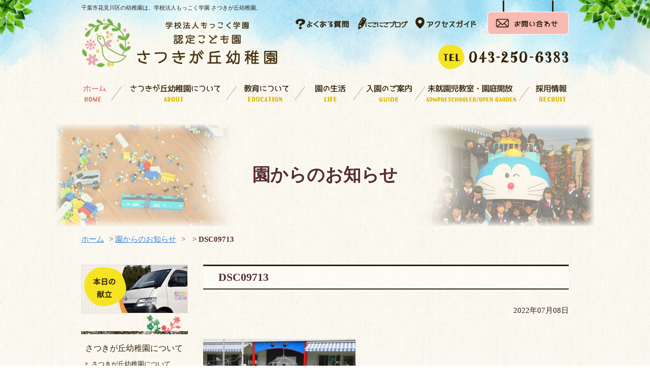

--- FILE ---
content_type: text/html; charset=UTF-8
request_url: https://satsukigaoka.ac.jp/album/5105/dsc09713/
body_size: 49833
content:
<!DOCTYPE html>
<html lang="ja">

<head>
<!-- Global site tag (gtag.js) - Google Analytics -->
<script async src="https://www.googletagmanager.com/gtag/js?id=UA-112702930-1"></script>
<script>
  window.dataLayer = window.dataLayer || [];
  function gtag(){dataLayer.push(arguments);}
  gtag('js', new Date());

  gtag('config', 'UA-112702930-1');
</script>
<meta charset="utf-8">
<meta http-equiv="X-UA-Compatible" content="IE=edge">
<meta name="viewport" content="width=device-width,initial-scale=1.0,minimum-scale=1.0">
<title>DSC09713 | 千葉市花見川区の幼稚園は、学校法人もっこく学園 さつきが丘幼稚園</title>
<link href="https://satsukigaoka.ac.jp/css/import.css" rel="stylesheet" type="text/css" media="all">
<link rel="stylesheet" href="https://satsukigaoka.ac.jp/css/mediascreen.css?ver1.1">
<link rel="stylesheet" href="https://satsukigaoka.ac.jp/css/jquery.bxslider.css" media="all">
<link rel="stylesheet" href="https://satsukigaoka.ac.jp/css/lightbox.min.css">

		<!-- All in One SEO 4.9.3 - aioseo.com -->
	<meta name="robots" content="max-image-preview:large" />
	<meta name="author" content="さつきが丘幼稚園"/>
	<link rel="canonical" href="https://satsukigaoka.ac.jp/album/5105/dsc09713/" />
	<meta name="generator" content="All in One SEO (AIOSEO) 4.9.3" />
		<meta property="og:locale" content="ja_JP" />
		<meta property="og:site_name" content="千葉市花見川区の幼稚園は、学校法人もっこく学園 さつきが丘幼稚園 |" />
		<meta property="og:type" content="article" />
		<meta property="og:title" content="DSC09713 | 千葉市花見川区の幼稚園は、学校法人もっこく学園 さつきが丘幼稚園" />
		<meta property="og:url" content="https://satsukigaoka.ac.jp/album/5105/dsc09713/" />
		<meta property="article:published_time" content="2022-07-08T07:06:59+00:00" />
		<meta property="article:modified_time" content="2022-07-08T07:06:59+00:00" />
		<meta name="twitter:card" content="summary" />
		<meta name="twitter:title" content="DSC09713 | 千葉市花見川区の幼稚園は、学校法人もっこく学園 さつきが丘幼稚園" />
		<script type="application/ld+json" class="aioseo-schema">
			{"@context":"https:\/\/schema.org","@graph":[{"@type":"BreadcrumbList","@id":"https:\/\/satsukigaoka.ac.jp\/album\/5105\/dsc09713\/#breadcrumblist","itemListElement":[{"@type":"ListItem","@id":"https:\/\/satsukigaoka.ac.jp#listItem","position":1,"name":"\u30db\u30fc\u30e0","item":"https:\/\/satsukigaoka.ac.jp","nextItem":{"@type":"ListItem","@id":"https:\/\/satsukigaoka.ac.jp\/album\/5105\/dsc09713\/#listItem","name":"DSC09713"}},{"@type":"ListItem","@id":"https:\/\/satsukigaoka.ac.jp\/album\/5105\/dsc09713\/#listItem","position":2,"name":"DSC09713","previousItem":{"@type":"ListItem","@id":"https:\/\/satsukigaoka.ac.jp#listItem","name":"\u30db\u30fc\u30e0"}}]},{"@type":"ItemPage","@id":"https:\/\/satsukigaoka.ac.jp\/album\/5105\/dsc09713\/#itempage","url":"https:\/\/satsukigaoka.ac.jp\/album\/5105\/dsc09713\/","name":"DSC09713 | \u5343\u8449\u5e02\u82b1\u898b\u5ddd\u533a\u306e\u5e7c\u7a1a\u5712\u306f\u3001\u5b66\u6821\u6cd5\u4eba\u3082\u3063\u3053\u304f\u5b66\u5712 \u3055\u3064\u304d\u304c\u4e18\u5e7c\u7a1a\u5712","inLanguage":"ja","isPartOf":{"@id":"https:\/\/satsukigaoka.ac.jp\/#website"},"breadcrumb":{"@id":"https:\/\/satsukigaoka.ac.jp\/album\/5105\/dsc09713\/#breadcrumblist"},"author":{"@id":"https:\/\/satsukigaoka.ac.jp\/author\/satsukigaoka\/#author"},"creator":{"@id":"https:\/\/satsukigaoka.ac.jp\/author\/satsukigaoka\/#author"},"datePublished":"2022-07-08T16:06:59+09:00","dateModified":"2022-07-08T16:06:59+09:00"},{"@type":"Organization","@id":"https:\/\/satsukigaoka.ac.jp\/#organization","name":"\u5343\u8449\u5e02\u82b1\u898b\u5ddd\u533a\u306e\u5e7c\u7a1a\u5712\u306f\u3001\u5b66\u6821\u6cd5\u4eba\u3082\u3063\u3053\u304f\u5b66\u5712 \u3055\u3064\u304d\u304c\u4e18\u5e7c\u7a1a\u5712","url":"https:\/\/satsukigaoka.ac.jp\/"},{"@type":"Person","@id":"https:\/\/satsukigaoka.ac.jp\/author\/satsukigaoka\/#author","url":"https:\/\/satsukigaoka.ac.jp\/author\/satsukigaoka\/","name":"\u3055\u3064\u304d\u304c\u4e18\u5e7c\u7a1a\u5712","image":{"@type":"ImageObject","@id":"https:\/\/satsukigaoka.ac.jp\/album\/5105\/dsc09713\/#authorImage","url":"https:\/\/secure.gravatar.com\/avatar\/cb4b7c2136770260094b91e20578b33f8bc31ab3ad23ff115efc02689f2927c7?s=96&d=mm&r=g","width":96,"height":96,"caption":"\u3055\u3064\u304d\u304c\u4e18\u5e7c\u7a1a\u5712"}},{"@type":"WebSite","@id":"https:\/\/satsukigaoka.ac.jp\/#website","url":"https:\/\/satsukigaoka.ac.jp\/","name":"\u5343\u8449\u5e02\u82b1\u898b\u5ddd\u533a\u306e\u5e7c\u7a1a\u5712\u306f\u3001\u5b66\u6821\u6cd5\u4eba\u3082\u3063\u3053\u304f\u5b66\u5712 \u3055\u3064\u304d\u304c\u4e18\u5e7c\u7a1a\u5712","inLanguage":"ja","publisher":{"@id":"https:\/\/satsukigaoka.ac.jp\/#organization"}}]}
		</script>
		<!-- All in One SEO -->

<link rel='dns-prefetch' href='//ajaxzip3.github.io' />
<link rel='dns-prefetch' href='//www.googletagmanager.com' />
<link rel="alternate" type="application/rss+xml" title="千葉市花見川区の幼稚園は、学校法人もっこく学園 さつきが丘幼稚園 &raquo; DSC09713 のコメントのフィード" href="https://satsukigaoka.ac.jp/album/5105/dsc09713/feed/" />
<link rel="alternate" title="oEmbed (JSON)" type="application/json+oembed" href="https://satsukigaoka.ac.jp/wp-json/oembed/1.0/embed?url=https%3A%2F%2Fsatsukigaoka.ac.jp%2Falbum%2F5105%2Fdsc09713%2F" />
<link rel="alternate" title="oEmbed (XML)" type="text/xml+oembed" href="https://satsukigaoka.ac.jp/wp-json/oembed/1.0/embed?url=https%3A%2F%2Fsatsukigaoka.ac.jp%2Falbum%2F5105%2Fdsc09713%2F&#038;format=xml" />
<style id='wp-img-auto-sizes-contain-inline-css' type='text/css'>
img:is([sizes=auto i],[sizes^="auto," i]){contain-intrinsic-size:3000px 1500px}
/*# sourceURL=wp-img-auto-sizes-contain-inline-css */
</style>
<style id='wp-emoji-styles-inline-css' type='text/css'>

	img.wp-smiley, img.emoji {
		display: inline !important;
		border: none !important;
		box-shadow: none !important;
		height: 1em !important;
		width: 1em !important;
		margin: 0 0.07em !important;
		vertical-align: -0.1em !important;
		background: none !important;
		padding: 0 !important;
	}
/*# sourceURL=wp-emoji-styles-inline-css */
</style>
<style id='wp-block-library-inline-css' type='text/css'>
:root{--wp-block-synced-color:#7a00df;--wp-block-synced-color--rgb:122,0,223;--wp-bound-block-color:var(--wp-block-synced-color);--wp-editor-canvas-background:#ddd;--wp-admin-theme-color:#007cba;--wp-admin-theme-color--rgb:0,124,186;--wp-admin-theme-color-darker-10:#006ba1;--wp-admin-theme-color-darker-10--rgb:0,107,160.5;--wp-admin-theme-color-darker-20:#005a87;--wp-admin-theme-color-darker-20--rgb:0,90,135;--wp-admin-border-width-focus:2px}@media (min-resolution:192dpi){:root{--wp-admin-border-width-focus:1.5px}}.wp-element-button{cursor:pointer}:root .has-very-light-gray-background-color{background-color:#eee}:root .has-very-dark-gray-background-color{background-color:#313131}:root .has-very-light-gray-color{color:#eee}:root .has-very-dark-gray-color{color:#313131}:root .has-vivid-green-cyan-to-vivid-cyan-blue-gradient-background{background:linear-gradient(135deg,#00d084,#0693e3)}:root .has-purple-crush-gradient-background{background:linear-gradient(135deg,#34e2e4,#4721fb 50%,#ab1dfe)}:root .has-hazy-dawn-gradient-background{background:linear-gradient(135deg,#faaca8,#dad0ec)}:root .has-subdued-olive-gradient-background{background:linear-gradient(135deg,#fafae1,#67a671)}:root .has-atomic-cream-gradient-background{background:linear-gradient(135deg,#fdd79a,#004a59)}:root .has-nightshade-gradient-background{background:linear-gradient(135deg,#330968,#31cdcf)}:root .has-midnight-gradient-background{background:linear-gradient(135deg,#020381,#2874fc)}:root{--wp--preset--font-size--normal:16px;--wp--preset--font-size--huge:42px}.has-regular-font-size{font-size:1em}.has-larger-font-size{font-size:2.625em}.has-normal-font-size{font-size:var(--wp--preset--font-size--normal)}.has-huge-font-size{font-size:var(--wp--preset--font-size--huge)}.has-text-align-center{text-align:center}.has-text-align-left{text-align:left}.has-text-align-right{text-align:right}.has-fit-text{white-space:nowrap!important}#end-resizable-editor-section{display:none}.aligncenter{clear:both}.items-justified-left{justify-content:flex-start}.items-justified-center{justify-content:center}.items-justified-right{justify-content:flex-end}.items-justified-space-between{justify-content:space-between}.screen-reader-text{border:0;clip-path:inset(50%);height:1px;margin:-1px;overflow:hidden;padding:0;position:absolute;width:1px;word-wrap:normal!important}.screen-reader-text:focus{background-color:#ddd;clip-path:none;color:#444;display:block;font-size:1em;height:auto;left:5px;line-height:normal;padding:15px 23px 14px;text-decoration:none;top:5px;width:auto;z-index:100000}html :where(.has-border-color){border-style:solid}html :where([style*=border-top-color]){border-top-style:solid}html :where([style*=border-right-color]){border-right-style:solid}html :where([style*=border-bottom-color]){border-bottom-style:solid}html :where([style*=border-left-color]){border-left-style:solid}html :where([style*=border-width]){border-style:solid}html :where([style*=border-top-width]){border-top-style:solid}html :where([style*=border-right-width]){border-right-style:solid}html :where([style*=border-bottom-width]){border-bottom-style:solid}html :where([style*=border-left-width]){border-left-style:solid}html :where(img[class*=wp-image-]){height:auto;max-width:100%}:where(figure){margin:0 0 1em}html :where(.is-position-sticky){--wp-admin--admin-bar--position-offset:var(--wp-admin--admin-bar--height,0px)}@media screen and (max-width:600px){html :where(.is-position-sticky){--wp-admin--admin-bar--position-offset:0px}}

/*# sourceURL=wp-block-library-inline-css */
</style><style id='global-styles-inline-css' type='text/css'>
:root{--wp--preset--aspect-ratio--square: 1;--wp--preset--aspect-ratio--4-3: 4/3;--wp--preset--aspect-ratio--3-4: 3/4;--wp--preset--aspect-ratio--3-2: 3/2;--wp--preset--aspect-ratio--2-3: 2/3;--wp--preset--aspect-ratio--16-9: 16/9;--wp--preset--aspect-ratio--9-16: 9/16;--wp--preset--color--black: #000000;--wp--preset--color--cyan-bluish-gray: #abb8c3;--wp--preset--color--white: #ffffff;--wp--preset--color--pale-pink: #f78da7;--wp--preset--color--vivid-red: #cf2e2e;--wp--preset--color--luminous-vivid-orange: #ff6900;--wp--preset--color--luminous-vivid-amber: #fcb900;--wp--preset--color--light-green-cyan: #7bdcb5;--wp--preset--color--vivid-green-cyan: #00d084;--wp--preset--color--pale-cyan-blue: #8ed1fc;--wp--preset--color--vivid-cyan-blue: #0693e3;--wp--preset--color--vivid-purple: #9b51e0;--wp--preset--gradient--vivid-cyan-blue-to-vivid-purple: linear-gradient(135deg,rgb(6,147,227) 0%,rgb(155,81,224) 100%);--wp--preset--gradient--light-green-cyan-to-vivid-green-cyan: linear-gradient(135deg,rgb(122,220,180) 0%,rgb(0,208,130) 100%);--wp--preset--gradient--luminous-vivid-amber-to-luminous-vivid-orange: linear-gradient(135deg,rgb(252,185,0) 0%,rgb(255,105,0) 100%);--wp--preset--gradient--luminous-vivid-orange-to-vivid-red: linear-gradient(135deg,rgb(255,105,0) 0%,rgb(207,46,46) 100%);--wp--preset--gradient--very-light-gray-to-cyan-bluish-gray: linear-gradient(135deg,rgb(238,238,238) 0%,rgb(169,184,195) 100%);--wp--preset--gradient--cool-to-warm-spectrum: linear-gradient(135deg,rgb(74,234,220) 0%,rgb(151,120,209) 20%,rgb(207,42,186) 40%,rgb(238,44,130) 60%,rgb(251,105,98) 80%,rgb(254,248,76) 100%);--wp--preset--gradient--blush-light-purple: linear-gradient(135deg,rgb(255,206,236) 0%,rgb(152,150,240) 100%);--wp--preset--gradient--blush-bordeaux: linear-gradient(135deg,rgb(254,205,165) 0%,rgb(254,45,45) 50%,rgb(107,0,62) 100%);--wp--preset--gradient--luminous-dusk: linear-gradient(135deg,rgb(255,203,112) 0%,rgb(199,81,192) 50%,rgb(65,88,208) 100%);--wp--preset--gradient--pale-ocean: linear-gradient(135deg,rgb(255,245,203) 0%,rgb(182,227,212) 50%,rgb(51,167,181) 100%);--wp--preset--gradient--electric-grass: linear-gradient(135deg,rgb(202,248,128) 0%,rgb(113,206,126) 100%);--wp--preset--gradient--midnight: linear-gradient(135deg,rgb(2,3,129) 0%,rgb(40,116,252) 100%);--wp--preset--font-size--small: 13px;--wp--preset--font-size--medium: 20px;--wp--preset--font-size--large: 36px;--wp--preset--font-size--x-large: 42px;--wp--preset--spacing--20: 0.44rem;--wp--preset--spacing--30: 0.67rem;--wp--preset--spacing--40: 1rem;--wp--preset--spacing--50: 1.5rem;--wp--preset--spacing--60: 2.25rem;--wp--preset--spacing--70: 3.38rem;--wp--preset--spacing--80: 5.06rem;--wp--preset--shadow--natural: 6px 6px 9px rgba(0, 0, 0, 0.2);--wp--preset--shadow--deep: 12px 12px 50px rgba(0, 0, 0, 0.4);--wp--preset--shadow--sharp: 6px 6px 0px rgba(0, 0, 0, 0.2);--wp--preset--shadow--outlined: 6px 6px 0px -3px rgb(255, 255, 255), 6px 6px rgb(0, 0, 0);--wp--preset--shadow--crisp: 6px 6px 0px rgb(0, 0, 0);}:where(.is-layout-flex){gap: 0.5em;}:where(.is-layout-grid){gap: 0.5em;}body .is-layout-flex{display: flex;}.is-layout-flex{flex-wrap: wrap;align-items: center;}.is-layout-flex > :is(*, div){margin: 0;}body .is-layout-grid{display: grid;}.is-layout-grid > :is(*, div){margin: 0;}:where(.wp-block-columns.is-layout-flex){gap: 2em;}:where(.wp-block-columns.is-layout-grid){gap: 2em;}:where(.wp-block-post-template.is-layout-flex){gap: 1.25em;}:where(.wp-block-post-template.is-layout-grid){gap: 1.25em;}.has-black-color{color: var(--wp--preset--color--black) !important;}.has-cyan-bluish-gray-color{color: var(--wp--preset--color--cyan-bluish-gray) !important;}.has-white-color{color: var(--wp--preset--color--white) !important;}.has-pale-pink-color{color: var(--wp--preset--color--pale-pink) !important;}.has-vivid-red-color{color: var(--wp--preset--color--vivid-red) !important;}.has-luminous-vivid-orange-color{color: var(--wp--preset--color--luminous-vivid-orange) !important;}.has-luminous-vivid-amber-color{color: var(--wp--preset--color--luminous-vivid-amber) !important;}.has-light-green-cyan-color{color: var(--wp--preset--color--light-green-cyan) !important;}.has-vivid-green-cyan-color{color: var(--wp--preset--color--vivid-green-cyan) !important;}.has-pale-cyan-blue-color{color: var(--wp--preset--color--pale-cyan-blue) !important;}.has-vivid-cyan-blue-color{color: var(--wp--preset--color--vivid-cyan-blue) !important;}.has-vivid-purple-color{color: var(--wp--preset--color--vivid-purple) !important;}.has-black-background-color{background-color: var(--wp--preset--color--black) !important;}.has-cyan-bluish-gray-background-color{background-color: var(--wp--preset--color--cyan-bluish-gray) !important;}.has-white-background-color{background-color: var(--wp--preset--color--white) !important;}.has-pale-pink-background-color{background-color: var(--wp--preset--color--pale-pink) !important;}.has-vivid-red-background-color{background-color: var(--wp--preset--color--vivid-red) !important;}.has-luminous-vivid-orange-background-color{background-color: var(--wp--preset--color--luminous-vivid-orange) !important;}.has-luminous-vivid-amber-background-color{background-color: var(--wp--preset--color--luminous-vivid-amber) !important;}.has-light-green-cyan-background-color{background-color: var(--wp--preset--color--light-green-cyan) !important;}.has-vivid-green-cyan-background-color{background-color: var(--wp--preset--color--vivid-green-cyan) !important;}.has-pale-cyan-blue-background-color{background-color: var(--wp--preset--color--pale-cyan-blue) !important;}.has-vivid-cyan-blue-background-color{background-color: var(--wp--preset--color--vivid-cyan-blue) !important;}.has-vivid-purple-background-color{background-color: var(--wp--preset--color--vivid-purple) !important;}.has-black-border-color{border-color: var(--wp--preset--color--black) !important;}.has-cyan-bluish-gray-border-color{border-color: var(--wp--preset--color--cyan-bluish-gray) !important;}.has-white-border-color{border-color: var(--wp--preset--color--white) !important;}.has-pale-pink-border-color{border-color: var(--wp--preset--color--pale-pink) !important;}.has-vivid-red-border-color{border-color: var(--wp--preset--color--vivid-red) !important;}.has-luminous-vivid-orange-border-color{border-color: var(--wp--preset--color--luminous-vivid-orange) !important;}.has-luminous-vivid-amber-border-color{border-color: var(--wp--preset--color--luminous-vivid-amber) !important;}.has-light-green-cyan-border-color{border-color: var(--wp--preset--color--light-green-cyan) !important;}.has-vivid-green-cyan-border-color{border-color: var(--wp--preset--color--vivid-green-cyan) !important;}.has-pale-cyan-blue-border-color{border-color: var(--wp--preset--color--pale-cyan-blue) !important;}.has-vivid-cyan-blue-border-color{border-color: var(--wp--preset--color--vivid-cyan-blue) !important;}.has-vivid-purple-border-color{border-color: var(--wp--preset--color--vivid-purple) !important;}.has-vivid-cyan-blue-to-vivid-purple-gradient-background{background: var(--wp--preset--gradient--vivid-cyan-blue-to-vivid-purple) !important;}.has-light-green-cyan-to-vivid-green-cyan-gradient-background{background: var(--wp--preset--gradient--light-green-cyan-to-vivid-green-cyan) !important;}.has-luminous-vivid-amber-to-luminous-vivid-orange-gradient-background{background: var(--wp--preset--gradient--luminous-vivid-amber-to-luminous-vivid-orange) !important;}.has-luminous-vivid-orange-to-vivid-red-gradient-background{background: var(--wp--preset--gradient--luminous-vivid-orange-to-vivid-red) !important;}.has-very-light-gray-to-cyan-bluish-gray-gradient-background{background: var(--wp--preset--gradient--very-light-gray-to-cyan-bluish-gray) !important;}.has-cool-to-warm-spectrum-gradient-background{background: var(--wp--preset--gradient--cool-to-warm-spectrum) !important;}.has-blush-light-purple-gradient-background{background: var(--wp--preset--gradient--blush-light-purple) !important;}.has-blush-bordeaux-gradient-background{background: var(--wp--preset--gradient--blush-bordeaux) !important;}.has-luminous-dusk-gradient-background{background: var(--wp--preset--gradient--luminous-dusk) !important;}.has-pale-ocean-gradient-background{background: var(--wp--preset--gradient--pale-ocean) !important;}.has-electric-grass-gradient-background{background: var(--wp--preset--gradient--electric-grass) !important;}.has-midnight-gradient-background{background: var(--wp--preset--gradient--midnight) !important;}.has-small-font-size{font-size: var(--wp--preset--font-size--small) !important;}.has-medium-font-size{font-size: var(--wp--preset--font-size--medium) !important;}.has-large-font-size{font-size: var(--wp--preset--font-size--large) !important;}.has-x-large-font-size{font-size: var(--wp--preset--font-size--x-large) !important;}
/*# sourceURL=global-styles-inline-css */
</style>

<style id='classic-theme-styles-inline-css' type='text/css'>
/*! This file is auto-generated */
.wp-block-button__link{color:#fff;background-color:#32373c;border-radius:9999px;box-shadow:none;text-decoration:none;padding:calc(.667em + 2px) calc(1.333em + 2px);font-size:1.125em}.wp-block-file__button{background:#32373c;color:#fff;text-decoration:none}
/*# sourceURL=/wp-includes/css/classic-themes.min.css */
</style>
<link rel='stylesheet' id='contact-form-7-css' href='https://satsukigaoka.ac.jp/wp-content/plugins/contact-form-7/includes/css/styles.css?ver=6.1.4' type='text/css' media='all' />
<link rel='stylesheet' id='fancybox-css' href='https://satsukigaoka.ac.jp/wp-content/plugins/easy-fancybox/fancybox/1.5.4/jquery.fancybox.min.css?ver=6.9' type='text/css' media='screen' />
<script type="text/javascript" src="https://satsukigaoka.ac.jp/wp-includes/js/jquery/jquery.min.js?ver=3.7.1" id="jquery-core-js"></script>
<script type="text/javascript" src="https://satsukigaoka.ac.jp/wp-includes/js/jquery/jquery-migrate.min.js?ver=3.4.1" id="jquery-migrate-js"></script>
<script type="text/javascript" src="//ajaxzip3.github.io/ajaxzip3.js?ver=1" id="ajaxzip3-script-js"></script>

<!-- Site Kit によって追加された Google タグ（gtag.js）スニペット -->
<!-- Google アナリティクス スニペット (Site Kit が追加) -->
<script type="text/javascript" src="https://www.googletagmanager.com/gtag/js?id=GT-K5QBC4X" id="google_gtagjs-js" async></script>
<script type="text/javascript" id="google_gtagjs-js-after">
/* <![CDATA[ */
window.dataLayer = window.dataLayer || [];function gtag(){dataLayer.push(arguments);}
gtag("set","linker",{"domains":["satsukigaoka.ac.jp"]});
gtag("js", new Date());
gtag("set", "developer_id.dZTNiMT", true);
gtag("config", "GT-K5QBC4X");
//# sourceURL=google_gtagjs-js-after
/* ]]> */
</script>
<link rel="https://api.w.org/" href="https://satsukigaoka.ac.jp/wp-json/" /><link rel="alternate" title="JSON" type="application/json" href="https://satsukigaoka.ac.jp/wp-json/wp/v2/media/5239" /><link rel="EditURI" type="application/rsd+xml" title="RSD" href="https://satsukigaoka.ac.jp/xmlrpc.php?rsd" />
<meta name="generator" content="WordPress 6.9" />
<link rel='shortlink' href='https://satsukigaoka.ac.jp/?p=5239' />
<meta name="generator" content="Site Kit by Google 1.170.0" /><link rel="icon" href="https://satsukigaoka.ac.jp/wp-content/uploads/2020/02/cropped-logo12-32x32.jpg" sizes="32x32" />
<link rel="icon" href="https://satsukigaoka.ac.jp/wp-content/uploads/2020/02/cropped-logo12-192x192.jpg" sizes="192x192" />
<link rel="apple-touch-icon" href="https://satsukigaoka.ac.jp/wp-content/uploads/2020/02/cropped-logo12-180x180.jpg" />
<meta name="msapplication-TileImage" content="https://satsukigaoka.ac.jp/wp-content/uploads/2020/02/cropped-logo12-270x270.jpg" />
<script src="https://ajax.googleapis.com/ajax/libs/jquery/1.9.1/jquery.min.js"></script>
<script type="text/javascript" src="https://satsukigaoka.ac.jp/js/sp.js"></script>
<script type="text/javascript" src="https://satsukigaoka.ac.jp/js/lightbox.min.js"></script>
<script type="text/javascript" src="https://satsukigaoka.ac.jp/js/common.js"></script>
<script type="text/javascript">
$(function() {
	//クリックしたときのファンクションをまとめて指定
	$('.tab li').click(function() {

		//.index()を使いクリックされたタブが何番目かを調べ、
		//indexという変数に代入します。
		var index = $('.tab li').index(this);

		//コンテンツを一度すべて非表示にし、
		$('.content li.content_wrap').css('display','none');

		//クリックされたタブと同じ順番のコンテンツを表示します。
		$('.content li.content_wrap').eq(index).css('display','block');

		//一度タブについているクラスselectを消し、
		$('.tab li').removeClass('select');

		//クリックされたタブのみにクラスselectをつけます。
		$(this).addClass('select')
	});
});
</script>
<script type="text/javascript" src="https://satsukigaoka.ac.jp/js/heightLine.js"></script>
<script src="https://satsukigaoka.ac.jp/js/switchheader.js" type="text/javascript"></script>
<script>
$(function() {
	$('.menu-trigger').click(function(){//headerに .openNav を付加・削除
		$('.menu-trigger').toggleClass('active');
	});
});
</script>
</head>
<body class="sub_page">
<header id="pagetop">
    <a class="menu-trigger" href="#">
        <span></span>
        <span></span>
        <span></span>
        <span></span>
    </a>
    <nav class="sp">
        <div class="sidenav switch">
            <ul>
                <li class="s_nav"><a href="https://satsukigaoka.ac.jp/">ホーム</a></li>
                <li class="s_nav"><a href="https://satsukigaoka.ac.jp/gallery/">さつきが丘幼稚園写真館</a></li>
                <li class="s_nav"><a href="https://satsukigaoka.ac.jp/album/">保護者専用フォトアルバム</a></li>
                <li class="s_nav"><a href="https://satsukigaoka.ac.jp/recruit/">採用情報</a></li>
                <li class="s_nav"><a href="https://satsukigaoka.ac.jp/contact.php">お問い合わせ</a></li>
                <li class="s_nav"><a href="https://satsukigaoka.ac.jp/privacy.html">プライバシーポリシー</a></li>
                <li class="s_nav"><a href="https://satsukigaoka.ac.jp/sitemap.html">サイトマップ</a></li>
                <li class="s_nav"><a class="toggle menu">さつきが丘幼稚園について</a>
                    <ul class="child child01">
                        <li><a href="https://satsukigaoka.ac.jp/kindergarten/">さつきが丘幼稚園について</a></li>
                        <li><a href="https://satsukigaoka.ac.jp/kindergarten/#greeting">園長あいさつ</a></li>
                        <li><a href="https://satsukigaoka.ac.jp/kindergarten/#overview">園の概要・アクセスマップ</a></li>
                    </ul>
                </li>
                <li class="s_nav"><a class="toggle menu">教育について</a>
                    <ul class="child child01">
                        <li><a href="https://satsukigaoka.ac.jp/education/">教育方針</a></li>
                        <li><a href="https://satsukigaoka.ac.jp/education/#activity">教育活動</a></li>
                        <li><a href="https://satsukigaoka.ac.jp/education/#regular">正課教室</a></li>
                        <li><a href="https://satsukigaoka.ac.jp/education/#extraordinary">課外教室</a></li>
                    </ul>
                </li>
                <li class="s_nav"><a class="toggle menu">園の生活</a>
                    <ul class="child child01">
                        <li><a href="https://satsukigaoka.ac.jp/life/">1日の流れ</a></li>
                        <li><a href="https://satsukigaoka.ac.jp/life/#schedule">年間行事</a></li>
                    </ul>
                </li>
                <li class="s_nav"><a class="toggle menu">入園のご案内</a>
                   <ul class="child child01">
                        <li><a href="https://satsukigaoka.ac.jp/guide/">入園説明会・見学会</a></li>
              		    <li><a href="https://satsukigaoka.ac.jp/guide/#requirements">募集要項</a></li>
                        <li><a href="https://satsukigaoka.ac.jp/guide/#price">毎月の保育料・納付金</a></li>
                        <li><a href="https://satsukigaoka.ac.jp/guide/#other">その他の納付金</a></li>
                        <li><a href="https://satsukigaoka.ac.jp/guide/#extension">預かり・延長保育</a></li>
                        <li><a href="https://satsukigaoka.ac.jp/guide/#faq">よくある質問</a></li>
                    </ul>
                </li>
                <li class="s_nav"><a class="toggle menu">未就園児教室・園庭開放</a>
                    <ul class="child child01">
                        <li><a href="https://satsukigaoka.ac.jp/pre/">2歳児親子教室</a></li>
                        <li><a href="https://satsukigaoka.ac.jp/pre/#support">子育て支援</a></li>
                        <li><a href="https://satsukigaoka.ac.jp/pre/#open">園庭開放</a></li>
                    </ul>
                </li>
                <li class="s_nav"><a class="toggle menu">園からのお知らせ</a>
                    <ul class="child child01">
                        <li><a href="https://satsukigaoka.ac.jp/category/blog/">園長ブログ</a></li>
                        <li><a href="https://satsukigaoka.ac.jp/category/information/">新着情報</a></li>
                    </ul>
                </li>
            </ul>
        </div>
    </nav>
    <!-- ▽header -->
    <div id="header">
        <div class="btn_contact_sp pn"><a href="https://satsukigaoka.ac.jp/contact.php"><img src="https://satsukigaoka.ac.jp/images/common/btn_contact_sp.jpg" alt="お問い合わせ" width="55" height="55"></a></div>
        <div class="btn_tel_sp pn"><a href="tel:0432506383"><img src="https://satsukigaoka.ac.jp/images/common/btn_tel_sp.jpg" alt="043-250-63831" width="55" height="55"></a></div>
        
        <div class="h1box sn">
            <h1>千葉市花見川区の幼稚園は、学校法人もっこく学園 さつきが丘幼稚園。</h1>
        </div>
        <div class="siteTitle">
            <a href="https://satsukigaoka.ac.jp/"><img src="https://satsukigaoka.ac.jp/images/common/logo.png" alt="学校法人もっこく学園 認定こども園 さつきが丘幼稚園" width="386" height="100"></a>
        </div>
        <div class="h_info sn">
        	<ul class="local_nav">
            	<li><a href="https://satsukigaoka.ac.jp/guide/#faq"><img src="https://satsukigaoka.ac.jp/images/common/local_nav01.png" alt="よくある質問" width="108" height="26"></a></li>
            	<li><a href="https://satsukigaoka.ac.jp/category/blog/"><img src="https://satsukigaoka.ac.jp/images/common/local_nav02.png" alt="園長ブログ" width="100" height="26"></a></li>
            	<li><a href="https://satsukigaoka.ac.jp/kindergarten/#overview"><img src="https://satsukigaoka.ac.jp/images/common/local_nav03.png" alt="アクセスガイド" width="126" height="26"></a></li>
            </ul>
            <div class="btn_contact"><a href="https://satsukigaoka.ac.jp/contact.php"><img src="https://satsukigaoka.ac.jp/images/common/btn_contact.png" alt="お問い合わせ" width="160" height="68"></a></div>
            <br class="clear">
            <div class="tel"><img src="https://satsukigaoka.ac.jp/images/common/tel.png" alt="043-250-6383" width="258" height="48"></div>
        </div>
        <br class="clear sn">
					<div class="sub_main pn">
				<h2 id="description">本園は「個々の特性をいかし、心身ともに健やかで調和のとれた感性豊かな子どもを育てる」ことをめざしています。<br>
				一人一人が将来に向けて自己実現（自分の力を発揮して行動する）出来るように、集団生活の中で幼児期に必要なさまざまな経験や体験を通して、人間の基礎をしっかりと身につけていきます。</h2>
				<ul>
					<li><a href="tel:0432506383"><img src="https://satsukigaoka.ac.jp/images/common/tel.png" alt="043-250-6383" width="258" height="48"></a></li>
					<li><a href="https://satsukigaoka.ac.jp/contact.php"><img src="https://satsukigaoka.ac.jp/images/common/btn_contact_sub.png" alt="お問い合わせ"></a></li>
				</ul>
			</div>
		    </div>
    <!-- ▲header -->
    <!-- ▽global-navigation -->
    <div id="gl-nav" class="sn">
        <nav>
            <ul>
                <li><a href="https://satsukigaoka.ac.jp/"><img src="https://satsukigaoka.ac.jp/images/common/gnav01.png" alt="ホーム" width="70" height="60"></a></li>
                <li><a href="https://satsukigaoka.ac.jp/kindergarten/"><img src="https://satsukigaoka.ac.jp/images/common/gnav02.png" alt="さつきが丘幼稚園について" width="224" height="60"></a></li>
                <li><a href="https://satsukigaoka.ac.jp/education/"><img src="https://satsukigaoka.ac.jp/images/common/gnav03.png" alt="教育について" width="137" height="60"></a></li>
                <li><a href="https://satsukigaoka.ac.jp/life/"><img src="https://satsukigaoka.ac.jp/images/common/gnav04.png" alt="園の生活" width="114" height="60"></a></li>
                <li><a href="https://satsukigaoka.ac.jp/guide/"><img src="https://satsukigaoka.ac.jp/images/common/gnav05.png" alt="入園のご案内" width="122" height="60"></a></li>
                <li><a href="https://satsukigaoka.ac.jp/pre/"><img src="https://satsukigaoka.ac.jp/images/common/gnav06.png" alt="未就園児教室・園庭開放" width="205" height="60"></a></li>
                <li><a href="https://satsukigaoka.ac.jp/recruit/"><img src="https://satsukigaoka.ac.jp/images/common/gnav07.png" alt="採用情報" width="88" height="60"></a></li>
            </ul>
            <br class="clear">
        </nav>
    </div>
    <!-- ▲global-navigation -->
    		<div id="pagetitle" class="information">
	<div id="pagetitle_inner">
		<img src="https://satsukigaoka.ac.jp/images/common/sub_main12.png" alt="main-visual" class="pn">
		<h2>園からのお知らせ</h2>
		<ul class="sn"><li> </li></ul>
	</div>
</div>
    </header>

	<div class="bread_crumb_list">
    <ul class="bread_crumb">
        <li class="level-1 top"><a href="https://satsukigaoka.ac.jp/">ホーム</a></li>
        <li class="level-2 sub"><a href="https://satsukigaoka.ac.jp/info/">園からのお知らせ</a></li>
        <li class="level-3 sub"></li>
        <li class="level-4 sub tail current">DSC09713</li>
    </ul>
</div>
<!-- ▽wrap-contents -->
<div id="wrap-content">
<!-- ▽content | Sub-contents -->
<div class="contents">
    <div class="pagebody subcon">
		<section class="inside_conts">

			<h3 class="midashi03">DSC09713</h3>
			<div class="datetime">2022年07月08日</div>
							<p class="attachment"><a href='https://satsukigaoka.ac.jp/wp-content/uploads/2022/07/DSC09713.jpg'><img fetchpriority="high" decoding="async" width="300" height="200" src="https://satsukigaoka.ac.jp/wp-content/uploads/2022/07/DSC09713-300x200.jpg" class="attachment-medium size-medium" alt="" srcset="https://satsukigaoka.ac.jp/wp-content/uploads/2022/07/DSC09713-300x200.jpg 300w, https://satsukigaoka.ac.jp/wp-content/uploads/2022/07/DSC09713-1024x683.jpg 1024w, https://satsukigaoka.ac.jp/wp-content/uploads/2022/07/DSC09713-768x512.jpg 768w, https://satsukigaoka.ac.jp/wp-content/uploads/2022/07/DSC09713-1536x1024.jpg 1536w, https://satsukigaoka.ac.jp/wp-content/uploads/2022/07/DSC09713-2048x1365.jpg 2048w" sizes="(max-width: 300px) 100vw, 300px" /></a></p>
			
			<div class="pagenav">
				<span class="prev"><a href="https://satsukigaoka.ac.jp/album/5105/" rel="prev">« 前のページ</a></span>
				<span class="next"></span>
			</div>

		</section>
    </div>
    
    <div class="sidebar sn">
		<div class="si_img">
          <a href="https://y-kyushoku.co.jp/today_3_list/" target="_blank">
            <img src="https://satsukigaoka.ac.jp/images/common/side_img02.jpg" alt="" width="">
          </a>
        </div>
	<div class="side_nav">
		<div class="sidenav01">
			<h3>さつきが丘幼稚園について</h3>
			<ul>
				<li><a href="https://satsukigaoka.ac.jp/kindergarten/">さつきが丘幼稚園について</a></li>
				<li><a href="https://satsukigaoka.ac.jp/kindergarten/#greeting">園長あいさつ</a></li>
				<li><a href="https://satsukigaoka.ac.jp/kindergarten/#overview">園の概要・アクセスマップ</a></li>
			</ul>
		</div>
		<div class="sidenav01">
			<h3>教育について</h3>
			<ul>
				<li><a href="https://satsukigaoka.ac.jp/education/">教育方針</a></li>
				<li><a href="https://satsukigaoka.ac.jp/education/#activity">教育活動</a></li>
				<li><a href="https://satsukigaoka.ac.jp/education/#regular">正課教室</a></li>
				<li><a href="https://satsukigaoka.ac.jp/education/#extraordinary">課外教室</a></li>
			</ul>
		</div>
		<div class="sidenav01">
			<h3>園の生活</h3>
			<ul>
				<li><a href="https://satsukigaoka.ac.jp/life/">1日の流れ</a></li>
				<li><a href="https://satsukigaoka.ac.jp/life/#schedule">年間行事</a></li>
			</ul>
		</div>
		<div class="sidenav01">
			<h3>入園のご案内</h3>
			<ul>
				<li><a href="https://satsukigaoka.ac.jp/guide/">入園説明会・見学会</a></li>
				<li><a href="https://satsukigaoka.ac.jp/guide/#requirements">募集要項</a></li>
				<li><a href="https://satsukigaoka.ac.jp/guide/#price">毎月の保育料・納付金</a></li>
				<li><a href="https://satsukigaoka.ac.jp/guide/#other">その他の納付金</a></li>
				<li><a href="https://satsukigaoka.ac.jp/guide/#extension">預かり・延長保育</a></li>
				<li><a href="https://satsukigaoka.ac.jp/guide/#faq">よくある質問</a></li>
			</ul>
		</div>
		<div class="sidenav01">
			<h3>未就園児教室・園庭開放</h3>
			<ul>
				<li><a href="https://satsukigaoka.ac.jp/pre/">2歳児親子教室</a></li>
				<li><a href="https://satsukigaoka.ac.jp/pre/#support">子育て支援</a></li>
				<li><a href="https://satsukigaoka.ac.jp/pre/#open">園庭開放</a></li>
			</ul>
		</div>
		<div class="sidenav01">
			<h3>園からのお知らせ</h3>
			<ul>
				<li><a href="https://satsukigaoka.ac.jp/category/blog/">にこにこブログ</a></li>
				<li><a href="https://satsukigaoka.ac.jp/category/information/">新着情報</a></li>
			</ul>
		</div>
		<div class="sidenav01 bgnone">
			<h3>採用情報</h3>
			<ul>
				<li><a href="https://satsukigaoka.ac.jp/recruit/">採用情報</a></li>
			</ul>
		</div>
	</div>
	<div class="sideinfo">
		<div class="si_img"><img src="https://satsukigaoka.ac.jp/images/common/side_img01.jpg" alt="" width="210" height="110"></div>
		<div class="s_info">
			<h3>さつきが丘幼稚園</h3>
			<p>〒262-0014<br>千葉県千葉市花見川区さつきが丘<br>1-33-1</p>
			<p>TEL 043-250-6383<br></p>
			<div class="btn_access"><a href="https://satsukigaoka.ac.jp/kindergarten/#overview"><img src="https://satsukigaoka.ac.jp/images/common/btn_side_map.jpg" alt="アクセスマップ" width="170" height="30"></a></div>
		</div>
	</div>
</div>    
    <br class="clear sn">
</div>    
<!-- ▲content | Sub-contents -->

<!-- ▽pagetop -->
<div id="totop">
    <a href="#pagetop"><img src="https://satsukigaoka.ac.jp/images/common/pagetop.png" alt="pagetop" ></a>
</div>
<!-- ▲pagetop -->

</div>
<!-- ▲wrap-contents -->
		<div class="si_img pn">
          <a href="https://kyushokuys.exblog.jp/" target="_blank">
            <img src="https://satsukigaoka.ac.jp/images/common/side_img02.jpg" alt="" width="">
          </a>
        </div>
<footer>
<!-- ▽footer -->
<div id="footer">
    <div class="fnav01">
        <ul>
            <li class="w100"><a href="https://satsukigaoka.ac.jp/">ホーム</a></li>
            <li><a href="https://satsukigaoka.ac.jp/gallery/">さつきが丘幼稚園写真館</a></li>
            <li><a href="https://satsukigaoka.ac.jp/album/">保護者専用フォトアルバム</a></li>
            <li><a href="https://satsukigaoka.ac.jp/recruit/">採用情報</a></li>
            <li><a href="https://satsukigaoka.ac.jp/contact.php">お問い合わせ</a></li>
            <li><a href="https://satsukigaoka.ac.jp/privacy.html">プライバシーポリシー</a></li>
            <li><a href="https://satsukigaoka.ac.jp/sitemap.html">サイトマップ</a></li>
        </ul>
    </div>
    <div class="fnav fnav02">
        <h4>さつきが丘幼稚園について</h4>
        <ul>
            <li><a href="https://satsukigaoka.ac.jp/kindergarten/">さつきが丘幼稚園について</a></li>
            <li><a href="https://satsukigaoka.ac.jp/kindergarten/#greeting">園長あいさつ</a></li>
            <li><a href="https://satsukigaoka.ac.jp/kindergarten/#overview">園の概要・アクセスマップ</a></li>
        </ul>
    </div>
    <div class="fnav">
        <div class="fnav03">
        <h4>教育について</h4>
        <ul>
            <li><a href="https://satsukigaoka.ac.jp/education/">教育方針</a></li>
            <li><a href="https://satsukigaoka.ac.jp/education/#activity">教育活動</a></li>
            <li><a href="https://satsukigaoka.ac.jp/education/#regular">正課教室</a></li>
            <li><a href="https://satsukigaoka.ac.jp/education/#extraordinary">課外教室</a></li>
        </ul>
        </div>
        <div class="fnav04">
        <h4>園の生活</h4>
        <ul>
            <li><a href="https://satsukigaoka.ac.jp/life/">1日の流れ</a></li>
            <li><a href="https://satsukigaoka.ac.jp/life/#schedule">年間行事</a></li>
        </ul>
        </div>
    </div>
    <div class="fnav fnav05">
        <h4>入園のご案内</h4>
        <ul>
            <li><a href="https://satsukigaoka.ac.jp/guide/">入園説明会・見学会</a></li>
            <li><a href="https://satsukigaoka.ac.jp/guide/#requirements">募集要項</a></li>
			<li><a href="https://satsukigaoka.ac.jp/guide/#price">毎月の保育料・納付金</a></li>
			<li><a href="https://satsukigaoka.ac.jp/guide/#other">その他の納付金</a></li>
			<li><a href="https://satsukigaoka.ac.jp/guide/#extension">預かり・延長保育</a></li>
			<li><a href="https://satsukigaoka.ac.jp/guide/#faq">よくある質問</a></li>
        </ul>
    </div>
    <div class="fnav mr0">
        <div class="fnav06">
        <h4>未就園児教室・園庭開放</h4>
        <ul>
            <li class="w100"><a href="https://satsukigaoka.ac.jp/pre/">2歳児親子教室</a></li>
            <li><a href="https://satsukigaoka.ac.jp/pre/#support">子育て支援</a></li>
            <li><a href="https://satsukigaoka.ac.jp/pre/#open">園庭開放</a></li>
        </ul>
        </div>
        <div class="fnav07">
        <h4>園からのお知らせ</h4>
        <ul>
            <li><a href="https://satsukigaoka.ac.jp/category/blog/">にこにこブログ</a></li>
            <li><a href="https://satsukigaoka.ac.jp/category/information/">新着情報</a></li>
        </ul>
        </div>
    </div>
    <br class="clear">
</div>
<div class="copyright">
    <address class="sn">Copyright (C) <a href="https://satsukigaoka.ac.jp/">千葉市花見川区の幼稚園は、学校法人もっこく学園 さつきが丘幼稚園。</a> All Rights Reserved.</address>
    <address class="pn">Copyright (C) <a href="https://satsukigaoka.ac.jp/">さつきが丘幼稚園</a> All Rights Reserved.</address>
</div>
<!-- ▲footer -->
</footer>
<script src="https://satsukigaoka.ac.jp/js/accordion.js"></script>
<script>
	function demo05() {
		$(this).toggleClass("active").next().slideToggle(300);
	}
	$(".switch .toggle").click(demo02);
</script>
<script type="speculationrules">
{"prefetch":[{"source":"document","where":{"and":[{"href_matches":"/*"},{"not":{"href_matches":["/wp-*.php","/wp-admin/*","/wp-content/uploads/*","/wp-content/*","/wp-content/plugins/*","/wp-content/themes/satsukigaoka-template/*","/*\\?(.+)"]}},{"not":{"selector_matches":"a[rel~=\"nofollow\"]"}},{"not":{"selector_matches":".no-prefetch, .no-prefetch a"}}]},"eagerness":"conservative"}]}
</script>
<script type="text/javascript" src="https://satsukigaoka.ac.jp/wp-includes/js/dist/hooks.min.js?ver=dd5603f07f9220ed27f1" id="wp-hooks-js"></script>
<script type="text/javascript" src="https://satsukigaoka.ac.jp/wp-includes/js/dist/i18n.min.js?ver=c26c3dc7bed366793375" id="wp-i18n-js"></script>
<script type="text/javascript" id="wp-i18n-js-after">
/* <![CDATA[ */
wp.i18n.setLocaleData( { 'text direction\u0004ltr': [ 'ltr' ] } );
//# sourceURL=wp-i18n-js-after
/* ]]> */
</script>
<script type="text/javascript" src="https://satsukigaoka.ac.jp/wp-content/plugins/contact-form-7/includes/swv/js/index.js?ver=6.1.4" id="swv-js"></script>
<script type="text/javascript" id="contact-form-7-js-translations">
/* <![CDATA[ */
( function( domain, translations ) {
	var localeData = translations.locale_data[ domain ] || translations.locale_data.messages;
	localeData[""].domain = domain;
	wp.i18n.setLocaleData( localeData, domain );
} )( "contact-form-7", {"translation-revision-date":"2025-11-30 08:12:23+0000","generator":"GlotPress\/4.0.3","domain":"messages","locale_data":{"messages":{"":{"domain":"messages","plural-forms":"nplurals=1; plural=0;","lang":"ja_JP"},"This contact form is placed in the wrong place.":["\u3053\u306e\u30b3\u30f3\u30bf\u30af\u30c8\u30d5\u30a9\u30fc\u30e0\u306f\u9593\u9055\u3063\u305f\u4f4d\u7f6e\u306b\u7f6e\u304b\u308c\u3066\u3044\u307e\u3059\u3002"],"Error:":["\u30a8\u30e9\u30fc:"]}},"comment":{"reference":"includes\/js\/index.js"}} );
//# sourceURL=contact-form-7-js-translations
/* ]]> */
</script>
<script type="text/javascript" id="contact-form-7-js-before">
/* <![CDATA[ */
var wpcf7 = {
    "api": {
        "root": "https:\/\/satsukigaoka.ac.jp\/wp-json\/",
        "namespace": "contact-form-7\/v1"
    }
};
//# sourceURL=contact-form-7-js-before
/* ]]> */
</script>
<script type="text/javascript" src="https://satsukigaoka.ac.jp/wp-content/plugins/contact-form-7/includes/js/index.js?ver=6.1.4" id="contact-form-7-js"></script>
<script type="text/javascript" src="https://satsukigaoka.ac.jp/wp-content/plugins/easy-fancybox/fancybox/1.5.4/jquery.fancybox.min.js?ver=6.9" id="jquery-fancybox-js"></script>
<script type="text/javascript" id="jquery-fancybox-js-after">
/* <![CDATA[ */
var fb_timeout, fb_opts={'overlayShow':true,'hideOnOverlayClick':true,'showCloseButton':true,'margin':20,'enableEscapeButton':true,'autoScale':true };
if(typeof easy_fancybox_handler==='undefined'){
var easy_fancybox_handler=function(){
jQuery([".nolightbox","a.wp-block-fileesc_html__button","a.pin-it-button","a[href*='pinterest.com\/pin\/create']","a[href*='facebook.com\/share']","a[href*='twitter.com\/share']"].join(',')).addClass('nofancybox');
jQuery('a.fancybox-close').on('click',function(e){e.preventDefault();jQuery.fancybox.close()});
/* IMG */
var fb_IMG_select=jQuery('a[href*=".jpg" i]:not(.nofancybox,li.nofancybox>a),area[href*=".jpg" i]:not(.nofancybox),a[href*=".png" i]:not(.nofancybox,li.nofancybox>a),area[href*=".png" i]:not(.nofancybox),a[href*=".webp" i]:not(.nofancybox,li.nofancybox>a),area[href*=".webp" i]:not(.nofancybox)');
fb_IMG_select.addClass('fancybox image');
var fb_IMG_sections=jQuery('.gallery,.wp-block-gallery,.tiled-gallery,.wp-block-jetpack-tiled-gallery');
fb_IMG_sections.each(function(){jQuery(this).find(fb_IMG_select).attr('rel','gallery-'+fb_IMG_sections.index(this));});
jQuery('a.fancybox,area.fancybox,.fancybox>a').each(function(){jQuery(this).fancybox(jQuery.extend(true,{},fb_opts,{'transitionIn':'elastic','transitionOut':'elastic','opacity':false,'hideOnContentClick':false,'titleShow':true,'titlePosition':'over','titleFromAlt':true,'showNavArrows':true,'enableKeyboardNav':true,'cyclic':false}))});
};};
var easy_fancybox_auto=function(){setTimeout(function(){jQuery('a#fancybox-auto,#fancybox-auto>a').first().trigger('click')},1000);};
jQuery(easy_fancybox_handler);jQuery(document).on('post-load',easy_fancybox_handler);
jQuery(easy_fancybox_auto);
//# sourceURL=jquery-fancybox-js-after
/* ]]> */
</script>
<script type="text/javascript" src="https://satsukigaoka.ac.jp/wp-content/plugins/easy-fancybox/vendor/jquery.easing.min.js?ver=1.4.1" id="jquery-easing-js"></script>
<script type="text/javascript" src="https://satsukigaoka.ac.jp/wp-content/plugins/easy-fancybox/vendor/jquery.mousewheel.min.js?ver=3.1.13" id="jquery-mousewheel-js"></script>
<script id="wp-emoji-settings" type="application/json">
{"baseUrl":"https://s.w.org/images/core/emoji/17.0.2/72x72/","ext":".png","svgUrl":"https://s.w.org/images/core/emoji/17.0.2/svg/","svgExt":".svg","source":{"concatemoji":"https://satsukigaoka.ac.jp/wp-includes/js/wp-emoji-release.min.js?ver=6.9"}}
</script>
<script type="module">
/* <![CDATA[ */
/*! This file is auto-generated */
const a=JSON.parse(document.getElementById("wp-emoji-settings").textContent),o=(window._wpemojiSettings=a,"wpEmojiSettingsSupports"),s=["flag","emoji"];function i(e){try{var t={supportTests:e,timestamp:(new Date).valueOf()};sessionStorage.setItem(o,JSON.stringify(t))}catch(e){}}function c(e,t,n){e.clearRect(0,0,e.canvas.width,e.canvas.height),e.fillText(t,0,0);t=new Uint32Array(e.getImageData(0,0,e.canvas.width,e.canvas.height).data);e.clearRect(0,0,e.canvas.width,e.canvas.height),e.fillText(n,0,0);const a=new Uint32Array(e.getImageData(0,0,e.canvas.width,e.canvas.height).data);return t.every((e,t)=>e===a[t])}function p(e,t){e.clearRect(0,0,e.canvas.width,e.canvas.height),e.fillText(t,0,0);var n=e.getImageData(16,16,1,1);for(let e=0;e<n.data.length;e++)if(0!==n.data[e])return!1;return!0}function u(e,t,n,a){switch(t){case"flag":return n(e,"\ud83c\udff3\ufe0f\u200d\u26a7\ufe0f","\ud83c\udff3\ufe0f\u200b\u26a7\ufe0f")?!1:!n(e,"\ud83c\udde8\ud83c\uddf6","\ud83c\udde8\u200b\ud83c\uddf6")&&!n(e,"\ud83c\udff4\udb40\udc67\udb40\udc62\udb40\udc65\udb40\udc6e\udb40\udc67\udb40\udc7f","\ud83c\udff4\u200b\udb40\udc67\u200b\udb40\udc62\u200b\udb40\udc65\u200b\udb40\udc6e\u200b\udb40\udc67\u200b\udb40\udc7f");case"emoji":return!a(e,"\ud83e\u1fac8")}return!1}function f(e,t,n,a){let r;const o=(r="undefined"!=typeof WorkerGlobalScope&&self instanceof WorkerGlobalScope?new OffscreenCanvas(300,150):document.createElement("canvas")).getContext("2d",{willReadFrequently:!0}),s=(o.textBaseline="top",o.font="600 32px Arial",{});return e.forEach(e=>{s[e]=t(o,e,n,a)}),s}function r(e){var t=document.createElement("script");t.src=e,t.defer=!0,document.head.appendChild(t)}a.supports={everything:!0,everythingExceptFlag:!0},new Promise(t=>{let n=function(){try{var e=JSON.parse(sessionStorage.getItem(o));if("object"==typeof e&&"number"==typeof e.timestamp&&(new Date).valueOf()<e.timestamp+604800&&"object"==typeof e.supportTests)return e.supportTests}catch(e){}return null}();if(!n){if("undefined"!=typeof Worker&&"undefined"!=typeof OffscreenCanvas&&"undefined"!=typeof URL&&URL.createObjectURL&&"undefined"!=typeof Blob)try{var e="postMessage("+f.toString()+"("+[JSON.stringify(s),u.toString(),c.toString(),p.toString()].join(",")+"));",a=new Blob([e],{type:"text/javascript"});const r=new Worker(URL.createObjectURL(a),{name:"wpTestEmojiSupports"});return void(r.onmessage=e=>{i(n=e.data),r.terminate(),t(n)})}catch(e){}i(n=f(s,u,c,p))}t(n)}).then(e=>{for(const n in e)a.supports[n]=e[n],a.supports.everything=a.supports.everything&&a.supports[n],"flag"!==n&&(a.supports.everythingExceptFlag=a.supports.everythingExceptFlag&&a.supports[n]);var t;a.supports.everythingExceptFlag=a.supports.everythingExceptFlag&&!a.supports.flag,a.supports.everything||((t=a.source||{}).concatemoji?r(t.concatemoji):t.wpemoji&&t.twemoji&&(r(t.twemoji),r(t.wpemoji)))});
//# sourceURL=https://satsukigaoka.ac.jp/wp-includes/js/wp-emoji-loader.min.js
/* ]]> */
</script>
</body>
</html>